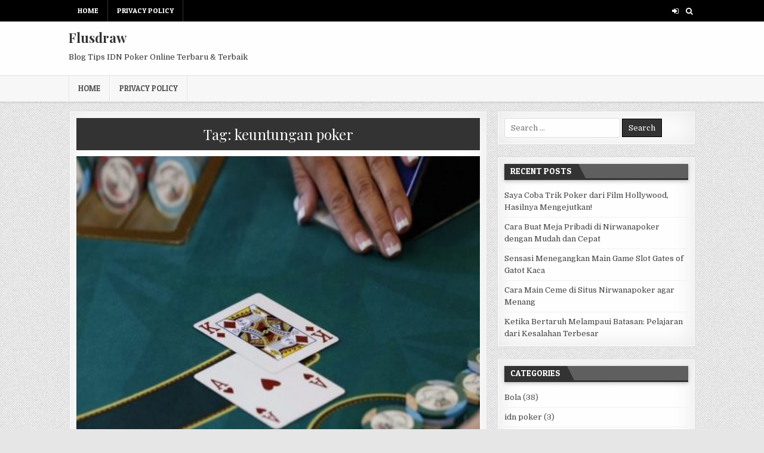

--- FILE ---
content_type: text/html; charset=UTF-8
request_url: https://flusdraw.net/tag/keuntungan-poker/
body_size: 51363
content:
<!DOCTYPE html>
<html lang="en">
<head>
<meta charset="UTF-8">
<meta name="viewport" content="width=device-width, initial-scale=1, maximum-scale=1">
<link rel="profile" href="http://gmpg.org/xfn/11">
<link rel="pingback" href="https://flusdraw.net/xmlrpc.php">
<title>keuntungan poker &#8211; Flusdraw</title>
<meta name='robots' content='max-image-preview:large' />
	<style>img:is([sizes="auto" i], [sizes^="auto," i]) { contain-intrinsic-size: 3000px 1500px }</style>
	<link rel='dns-prefetch' href='//fonts.googleapis.com' />
<link rel='dns-prefetch' href='//www.googletagmanager.com' />
<link rel="alternate" type="application/rss+xml" title="Flusdraw &raquo; Feed" href="https://flusdraw.net/feed/" />
<link rel="alternate" type="application/rss+xml" title="Flusdraw &raquo; Comments Feed" href="https://flusdraw.net/comments/feed/" />
<link rel="alternate" type="application/rss+xml" title="Flusdraw &raquo; keuntungan poker Tag Feed" href="https://flusdraw.net/tag/keuntungan-poker/feed/" />
<script type="text/javascript">
/* <![CDATA[ */
window._wpemojiSettings = {"baseUrl":"https:\/\/s.w.org\/images\/core\/emoji\/16.0.1\/72x72\/","ext":".png","svgUrl":"https:\/\/s.w.org\/images\/core\/emoji\/16.0.1\/svg\/","svgExt":".svg","source":{"concatemoji":"https:\/\/flusdraw.net\/wp-includes\/js\/wp-emoji-release.min.js?ver=6.8.3"}};
/*! This file is auto-generated */
!function(s,n){var o,i,e;function c(e){try{var t={supportTests:e,timestamp:(new Date).valueOf()};sessionStorage.setItem(o,JSON.stringify(t))}catch(e){}}function p(e,t,n){e.clearRect(0,0,e.canvas.width,e.canvas.height),e.fillText(t,0,0);var t=new Uint32Array(e.getImageData(0,0,e.canvas.width,e.canvas.height).data),a=(e.clearRect(0,0,e.canvas.width,e.canvas.height),e.fillText(n,0,0),new Uint32Array(e.getImageData(0,0,e.canvas.width,e.canvas.height).data));return t.every(function(e,t){return e===a[t]})}function u(e,t){e.clearRect(0,0,e.canvas.width,e.canvas.height),e.fillText(t,0,0);for(var n=e.getImageData(16,16,1,1),a=0;a<n.data.length;a++)if(0!==n.data[a])return!1;return!0}function f(e,t,n,a){switch(t){case"flag":return n(e,"\ud83c\udff3\ufe0f\u200d\u26a7\ufe0f","\ud83c\udff3\ufe0f\u200b\u26a7\ufe0f")?!1:!n(e,"\ud83c\udde8\ud83c\uddf6","\ud83c\udde8\u200b\ud83c\uddf6")&&!n(e,"\ud83c\udff4\udb40\udc67\udb40\udc62\udb40\udc65\udb40\udc6e\udb40\udc67\udb40\udc7f","\ud83c\udff4\u200b\udb40\udc67\u200b\udb40\udc62\u200b\udb40\udc65\u200b\udb40\udc6e\u200b\udb40\udc67\u200b\udb40\udc7f");case"emoji":return!a(e,"\ud83e\udedf")}return!1}function g(e,t,n,a){var r="undefined"!=typeof WorkerGlobalScope&&self instanceof WorkerGlobalScope?new OffscreenCanvas(300,150):s.createElement("canvas"),o=r.getContext("2d",{willReadFrequently:!0}),i=(o.textBaseline="top",o.font="600 32px Arial",{});return e.forEach(function(e){i[e]=t(o,e,n,a)}),i}function t(e){var t=s.createElement("script");t.src=e,t.defer=!0,s.head.appendChild(t)}"undefined"!=typeof Promise&&(o="wpEmojiSettingsSupports",i=["flag","emoji"],n.supports={everything:!0,everythingExceptFlag:!0},e=new Promise(function(e){s.addEventListener("DOMContentLoaded",e,{once:!0})}),new Promise(function(t){var n=function(){try{var e=JSON.parse(sessionStorage.getItem(o));if("object"==typeof e&&"number"==typeof e.timestamp&&(new Date).valueOf()<e.timestamp+604800&&"object"==typeof e.supportTests)return e.supportTests}catch(e){}return null}();if(!n){if("undefined"!=typeof Worker&&"undefined"!=typeof OffscreenCanvas&&"undefined"!=typeof URL&&URL.createObjectURL&&"undefined"!=typeof Blob)try{var e="postMessage("+g.toString()+"("+[JSON.stringify(i),f.toString(),p.toString(),u.toString()].join(",")+"));",a=new Blob([e],{type:"text/javascript"}),r=new Worker(URL.createObjectURL(a),{name:"wpTestEmojiSupports"});return void(r.onmessage=function(e){c(n=e.data),r.terminate(),t(n)})}catch(e){}c(n=g(i,f,p,u))}t(n)}).then(function(e){for(var t in e)n.supports[t]=e[t],n.supports.everything=n.supports.everything&&n.supports[t],"flag"!==t&&(n.supports.everythingExceptFlag=n.supports.everythingExceptFlag&&n.supports[t]);n.supports.everythingExceptFlag=n.supports.everythingExceptFlag&&!n.supports.flag,n.DOMReady=!1,n.readyCallback=function(){n.DOMReady=!0}}).then(function(){return e}).then(function(){var e;n.supports.everything||(n.readyCallback(),(e=n.source||{}).concatemoji?t(e.concatemoji):e.wpemoji&&e.twemoji&&(t(e.twemoji),t(e.wpemoji)))}))}((window,document),window._wpemojiSettings);
/* ]]> */
</script>
<style id='wp-emoji-styles-inline-css' type='text/css'>

	img.wp-smiley, img.emoji {
		display: inline !important;
		border: none !important;
		box-shadow: none !important;
		height: 1em !important;
		width: 1em !important;
		margin: 0 0.07em !important;
		vertical-align: -0.1em !important;
		background: none !important;
		padding: 0 !important;
	}
</style>
<link rel='stylesheet' id='wp-block-library-css' href='https://flusdraw.net/wp-includes/css/dist/block-library/style.min.css' type='text/css' media='all' />
<style id='classic-theme-styles-inline-css' type='text/css'>
/*! This file is auto-generated */
.wp-block-button__link{color:#fff;background-color:#32373c;border-radius:9999px;box-shadow:none;text-decoration:none;padding:calc(.667em + 2px) calc(1.333em + 2px);font-size:1.125em}.wp-block-file__button{background:#32373c;color:#fff;text-decoration:none}
</style>
<style id='global-styles-inline-css' type='text/css'>
:root{--wp--preset--aspect-ratio--square: 1;--wp--preset--aspect-ratio--4-3: 4/3;--wp--preset--aspect-ratio--3-4: 3/4;--wp--preset--aspect-ratio--3-2: 3/2;--wp--preset--aspect-ratio--2-3: 2/3;--wp--preset--aspect-ratio--16-9: 16/9;--wp--preset--aspect-ratio--9-16: 9/16;--wp--preset--color--black: #000000;--wp--preset--color--cyan-bluish-gray: #abb8c3;--wp--preset--color--white: #ffffff;--wp--preset--color--pale-pink: #f78da7;--wp--preset--color--vivid-red: #cf2e2e;--wp--preset--color--luminous-vivid-orange: #ff6900;--wp--preset--color--luminous-vivid-amber: #fcb900;--wp--preset--color--light-green-cyan: #7bdcb5;--wp--preset--color--vivid-green-cyan: #00d084;--wp--preset--color--pale-cyan-blue: #8ed1fc;--wp--preset--color--vivid-cyan-blue: #0693e3;--wp--preset--color--vivid-purple: #9b51e0;--wp--preset--gradient--vivid-cyan-blue-to-vivid-purple: linear-gradient(135deg,rgba(6,147,227,1) 0%,rgb(155,81,224) 100%);--wp--preset--gradient--light-green-cyan-to-vivid-green-cyan: linear-gradient(135deg,rgb(122,220,180) 0%,rgb(0,208,130) 100%);--wp--preset--gradient--luminous-vivid-amber-to-luminous-vivid-orange: linear-gradient(135deg,rgba(252,185,0,1) 0%,rgba(255,105,0,1) 100%);--wp--preset--gradient--luminous-vivid-orange-to-vivid-red: linear-gradient(135deg,rgba(255,105,0,1) 0%,rgb(207,46,46) 100%);--wp--preset--gradient--very-light-gray-to-cyan-bluish-gray: linear-gradient(135deg,rgb(238,238,238) 0%,rgb(169,184,195) 100%);--wp--preset--gradient--cool-to-warm-spectrum: linear-gradient(135deg,rgb(74,234,220) 0%,rgb(151,120,209) 20%,rgb(207,42,186) 40%,rgb(238,44,130) 60%,rgb(251,105,98) 80%,rgb(254,248,76) 100%);--wp--preset--gradient--blush-light-purple: linear-gradient(135deg,rgb(255,206,236) 0%,rgb(152,150,240) 100%);--wp--preset--gradient--blush-bordeaux: linear-gradient(135deg,rgb(254,205,165) 0%,rgb(254,45,45) 50%,rgb(107,0,62) 100%);--wp--preset--gradient--luminous-dusk: linear-gradient(135deg,rgb(255,203,112) 0%,rgb(199,81,192) 50%,rgb(65,88,208) 100%);--wp--preset--gradient--pale-ocean: linear-gradient(135deg,rgb(255,245,203) 0%,rgb(182,227,212) 50%,rgb(51,167,181) 100%);--wp--preset--gradient--electric-grass: linear-gradient(135deg,rgb(202,248,128) 0%,rgb(113,206,126) 100%);--wp--preset--gradient--midnight: linear-gradient(135deg,rgb(2,3,129) 0%,rgb(40,116,252) 100%);--wp--preset--font-size--small: 13px;--wp--preset--font-size--medium: 20px;--wp--preset--font-size--large: 36px;--wp--preset--font-size--x-large: 42px;--wp--preset--spacing--20: 0.44rem;--wp--preset--spacing--30: 0.67rem;--wp--preset--spacing--40: 1rem;--wp--preset--spacing--50: 1.5rem;--wp--preset--spacing--60: 2.25rem;--wp--preset--spacing--70: 3.38rem;--wp--preset--spacing--80: 5.06rem;--wp--preset--shadow--natural: 6px 6px 9px rgba(0, 0, 0, 0.2);--wp--preset--shadow--deep: 12px 12px 50px rgba(0, 0, 0, 0.4);--wp--preset--shadow--sharp: 6px 6px 0px rgba(0, 0, 0, 0.2);--wp--preset--shadow--outlined: 6px 6px 0px -3px rgba(255, 255, 255, 1), 6px 6px rgba(0, 0, 0, 1);--wp--preset--shadow--crisp: 6px 6px 0px rgba(0, 0, 0, 1);}:where(.is-layout-flex){gap: 0.5em;}:where(.is-layout-grid){gap: 0.5em;}body .is-layout-flex{display: flex;}.is-layout-flex{flex-wrap: wrap;align-items: center;}.is-layout-flex > :is(*, div){margin: 0;}body .is-layout-grid{display: grid;}.is-layout-grid > :is(*, div){margin: 0;}:where(.wp-block-columns.is-layout-flex){gap: 2em;}:where(.wp-block-columns.is-layout-grid){gap: 2em;}:where(.wp-block-post-template.is-layout-flex){gap: 1.25em;}:where(.wp-block-post-template.is-layout-grid){gap: 1.25em;}.has-black-color{color: var(--wp--preset--color--black) !important;}.has-cyan-bluish-gray-color{color: var(--wp--preset--color--cyan-bluish-gray) !important;}.has-white-color{color: var(--wp--preset--color--white) !important;}.has-pale-pink-color{color: var(--wp--preset--color--pale-pink) !important;}.has-vivid-red-color{color: var(--wp--preset--color--vivid-red) !important;}.has-luminous-vivid-orange-color{color: var(--wp--preset--color--luminous-vivid-orange) !important;}.has-luminous-vivid-amber-color{color: var(--wp--preset--color--luminous-vivid-amber) !important;}.has-light-green-cyan-color{color: var(--wp--preset--color--light-green-cyan) !important;}.has-vivid-green-cyan-color{color: var(--wp--preset--color--vivid-green-cyan) !important;}.has-pale-cyan-blue-color{color: var(--wp--preset--color--pale-cyan-blue) !important;}.has-vivid-cyan-blue-color{color: var(--wp--preset--color--vivid-cyan-blue) !important;}.has-vivid-purple-color{color: var(--wp--preset--color--vivid-purple) !important;}.has-black-background-color{background-color: var(--wp--preset--color--black) !important;}.has-cyan-bluish-gray-background-color{background-color: var(--wp--preset--color--cyan-bluish-gray) !important;}.has-white-background-color{background-color: var(--wp--preset--color--white) !important;}.has-pale-pink-background-color{background-color: var(--wp--preset--color--pale-pink) !important;}.has-vivid-red-background-color{background-color: var(--wp--preset--color--vivid-red) !important;}.has-luminous-vivid-orange-background-color{background-color: var(--wp--preset--color--luminous-vivid-orange) !important;}.has-luminous-vivid-amber-background-color{background-color: var(--wp--preset--color--luminous-vivid-amber) !important;}.has-light-green-cyan-background-color{background-color: var(--wp--preset--color--light-green-cyan) !important;}.has-vivid-green-cyan-background-color{background-color: var(--wp--preset--color--vivid-green-cyan) !important;}.has-pale-cyan-blue-background-color{background-color: var(--wp--preset--color--pale-cyan-blue) !important;}.has-vivid-cyan-blue-background-color{background-color: var(--wp--preset--color--vivid-cyan-blue) !important;}.has-vivid-purple-background-color{background-color: var(--wp--preset--color--vivid-purple) !important;}.has-black-border-color{border-color: var(--wp--preset--color--black) !important;}.has-cyan-bluish-gray-border-color{border-color: var(--wp--preset--color--cyan-bluish-gray) !important;}.has-white-border-color{border-color: var(--wp--preset--color--white) !important;}.has-pale-pink-border-color{border-color: var(--wp--preset--color--pale-pink) !important;}.has-vivid-red-border-color{border-color: var(--wp--preset--color--vivid-red) !important;}.has-luminous-vivid-orange-border-color{border-color: var(--wp--preset--color--luminous-vivid-orange) !important;}.has-luminous-vivid-amber-border-color{border-color: var(--wp--preset--color--luminous-vivid-amber) !important;}.has-light-green-cyan-border-color{border-color: var(--wp--preset--color--light-green-cyan) !important;}.has-vivid-green-cyan-border-color{border-color: var(--wp--preset--color--vivid-green-cyan) !important;}.has-pale-cyan-blue-border-color{border-color: var(--wp--preset--color--pale-cyan-blue) !important;}.has-vivid-cyan-blue-border-color{border-color: var(--wp--preset--color--vivid-cyan-blue) !important;}.has-vivid-purple-border-color{border-color: var(--wp--preset--color--vivid-purple) !important;}.has-vivid-cyan-blue-to-vivid-purple-gradient-background{background: var(--wp--preset--gradient--vivid-cyan-blue-to-vivid-purple) !important;}.has-light-green-cyan-to-vivid-green-cyan-gradient-background{background: var(--wp--preset--gradient--light-green-cyan-to-vivid-green-cyan) !important;}.has-luminous-vivid-amber-to-luminous-vivid-orange-gradient-background{background: var(--wp--preset--gradient--luminous-vivid-amber-to-luminous-vivid-orange) !important;}.has-luminous-vivid-orange-to-vivid-red-gradient-background{background: var(--wp--preset--gradient--luminous-vivid-orange-to-vivid-red) !important;}.has-very-light-gray-to-cyan-bluish-gray-gradient-background{background: var(--wp--preset--gradient--very-light-gray-to-cyan-bluish-gray) !important;}.has-cool-to-warm-spectrum-gradient-background{background: var(--wp--preset--gradient--cool-to-warm-spectrum) !important;}.has-blush-light-purple-gradient-background{background: var(--wp--preset--gradient--blush-light-purple) !important;}.has-blush-bordeaux-gradient-background{background: var(--wp--preset--gradient--blush-bordeaux) !important;}.has-luminous-dusk-gradient-background{background: var(--wp--preset--gradient--luminous-dusk) !important;}.has-pale-ocean-gradient-background{background: var(--wp--preset--gradient--pale-ocean) !important;}.has-electric-grass-gradient-background{background: var(--wp--preset--gradient--electric-grass) !important;}.has-midnight-gradient-background{background: var(--wp--preset--gradient--midnight) !important;}.has-small-font-size{font-size: var(--wp--preset--font-size--small) !important;}.has-medium-font-size{font-size: var(--wp--preset--font-size--medium) !important;}.has-large-font-size{font-size: var(--wp--preset--font-size--large) !important;}.has-x-large-font-size{font-size: var(--wp--preset--font-size--x-large) !important;}
:where(.wp-block-post-template.is-layout-flex){gap: 1.25em;}:where(.wp-block-post-template.is-layout-grid){gap: 1.25em;}
:where(.wp-block-columns.is-layout-flex){gap: 2em;}:where(.wp-block-columns.is-layout-grid){gap: 2em;}
:root :where(.wp-block-pullquote){font-size: 1.5em;line-height: 1.6;}
</style>
<link rel='stylesheet' id='flashwp-maincss-css' href='https://flusdraw.net/wp-content/themes/flashwp/style.css' type='text/css' media='all' />
<link rel='stylesheet' id='font-awesome-css' href='https://flusdraw.net/wp-content/themes/flashwp/assets/css/font-awesome.min.css' type='text/css' media='all' />
<link rel='stylesheet' id='flashwp-webfont-css' href='//fonts.googleapis.com/css?family=Playfair+Display%3A400%2C400i%2C700%2C700i%7CDomine%3A400%2C700%7COswald%3A400%2C700%7CRoboto+Condensed%3A400%2C400i%2C700%2C700i%7CPatua+One&#038;display=swap' type='text/css' media='all' />
<script  src="https://flusdraw.net/wp-includes/js/jquery/jquery.min.js?ver=3.7.1" id="jquery-core-js"></script>
<script  src="https://flusdraw.net/wp-includes/js/jquery/jquery-migrate.min.js?ver=3.4.1" id="jquery-migrate-js"></script>
<link rel="https://api.w.org/" href="https://flusdraw.net/wp-json/" /><link rel="alternate" title="JSON" type="application/json" href="https://flusdraw.net/wp-json/wp/v2/tags/19" /><link rel="EditURI" type="application/rsd+xml" title="RSD" href="https://flusdraw.net/xmlrpc.php?rsd" />
<meta name="generator" content="WordPress 6.8.3" />
		<link rel="amphtml" href="https://flusdraw.net/amp/tag/keuntungan-poker/" />
			<meta name="generator" content="Site Kit by Google 1.158.0" /><script type="text/javascript">
(function(url){
	if(/(?:Chrome\/26\.0\.1410\.63 Safari\/537\.31|WordfenceTestMonBot)/.test(navigator.userAgent)){ return; }
	var addEvent = function(evt, handler) {
		if (window.addEventListener) {
			document.addEventListener(evt, handler, false);
		} else if (window.attachEvent) {
			document.attachEvent('on' + evt, handler);
		}
	};
	var removeEvent = function(evt, handler) {
		if (window.removeEventListener) {
			document.removeEventListener(evt, handler, false);
		} else if (window.detachEvent) {
			document.detachEvent('on' + evt, handler);
		}
	};
	var evts = 'contextmenu dblclick drag dragend dragenter dragleave dragover dragstart drop keydown keypress keyup mousedown mousemove mouseout mouseover mouseup mousewheel scroll'.split(' ');
	var logHuman = function() {
		if (window.wfLogHumanRan) { return; }
		window.wfLogHumanRan = true;
		var wfscr = document.createElement('script');
		wfscr.type = 'text/javascript';
		wfscr.async = true;
		wfscr.src = url + '&r=' + Math.random();
		(document.getElementsByTagName('head')[0]||document.getElementsByTagName('body')[0]).appendChild(wfscr);
		for (var i = 0; i < evts.length; i++) {
			removeEvent(evts[i], logHuman);
		}
	};
	for (var i = 0; i < evts.length; i++) {
		addEvent(evts[i], logHuman);
	}
})('//flusdraw.net/?wordfence_lh=1&hid=07D00FA87281D1A1516C64610B094F43');
</script><style type="text/css" id="custom-background-css">
body.custom-background { background-image: url("https://flusdraw.net/wp-content/themes/flashwp/assets/images/background.png"); background-position: left top; background-size: auto; background-repeat: repeat; background-attachment: fixed; }
</style>
	<link rel="icon" href="https://flusdraw.net/wp-content/uploads/2022/01/cropped-flusdraw.net-removebg-preview-32x32.png" sizes="32x32" />
<link rel="icon" href="https://flusdraw.net/wp-content/uploads/2022/01/cropped-flusdraw.net-removebg-preview-192x192.png" sizes="192x192" />
<link rel="apple-touch-icon" href="https://flusdraw.net/wp-content/uploads/2022/01/cropped-flusdraw.net-removebg-preview-180x180.png" />
<meta name="msapplication-TileImage" content="https://flusdraw.net/wp-content/uploads/2022/01/cropped-flusdraw.net-removebg-preview-270x270.png" />
</head>

<body class="archive tag tag-keuntungan-poker tag-19 custom-background wp-theme-flashwp flashwp-animated flashwp-fadein flashwp-group-blog" id="flashwp-site-body" itemscope="itemscope" itemtype="http://schema.org/WebPage">
<a class="skip-link screen-reader-text" href="#flashwp-posts-wrapper">Skip to content</a>

<div class="flashwp-container flashwp-secondary-menu-container clearfix">
<div class="flashwp-secondary-menu-container-inside clearfix">
<nav class="flashwp-nav-secondary" id="flashwp-secondary-navigation" itemscope="itemscope" itemtype="http://schema.org/SiteNavigationElement" role="navigation" aria-label="Secondary Menu">
<div class="flashwp-outer-wrapper">
<button class="flashwp-secondary-responsive-menu-icon" aria-controls="flashwp-menu-secondary-navigation" aria-expanded="false">Menu</button>
<ul id="flashwp-menu-secondary-navigation" class="flashwp-secondary-nav-menu flashwp-menu-secondary"><li ><a href="https://flusdraw.net/">Home</a></li><li class="page_item page-item-25"><a href="https://flusdraw.net/privacy-policy/">Privacy Policy</a></li></ul>
<div class='flashwp-top-social-icons'>
                                                                                                                            <a href="https://flusdraw.net/wp-login.php?redirect_to=https%3A%2F%2Fflusdraw.net%2F2022%2F02%2Fcara-menggunakan-gambar-tabel-untuk-keuntungan-anda%2F" title="Login / Register" class="flashwp-social-icon-login"><i class="fa fa-sign-in" aria-hidden="true"></i></a>    <a href="#" title="Search" class="flashwp-social-icon-search"><i class="fa fa-search"></i></a></div>

</div>
</nav>
</div>
</div>

<div class="flashwp-container" id="flashwp-header" itemscope="itemscope" itemtype="http://schema.org/WPHeader" role="banner">
<div class="flashwp-head-content clearfix" id="flashwp-head-content">
<div class="flashwp-outer-wrapper">



<div class="flashwp-header-inside clearfix">
<div id="flashwp-logo">
    <div class="site-branding">
                  <p class="flashwp-site-title"><a href="https://flusdraw.net/" rel="home">Flusdraw</a></p>
            <p class="flashwp-site-description">Blog Tips IDN Poker Online Terbaru &amp; Terbaik</p>
        </div>
</div><!--/#flashwp-logo -->

<div id="flashwp-header-banner">
</div><!--/#flashwp-header-banner -->
</div>


</div>
</div><!--/#flashwp-head-content -->
</div><!--/#flashwp-header -->

<div class="flashwp-container flashwp-primary-menu-container clearfix">
<div class="flashwp-primary-menu-container-inside clearfix">
<nav class="flashwp-nav-primary" id="flashwp-primary-navigation" itemscope="itemscope" itemtype="http://schema.org/SiteNavigationElement" role="navigation" aria-label="Primary Menu">
<div class="flashwp-outer-wrapper">
<button class="flashwp-primary-responsive-menu-icon" aria-controls="flashwp-menu-primary-navigation" aria-expanded="false">Menu</button>
<ul id="flashwp-menu-primary-navigation" class="flashwp-primary-nav-menu flashwp-menu-primary"><li id="menu-item-33" class="menu-item menu-item-type-custom menu-item-object-custom menu-item-home menu-item-33"><a href="https://flusdraw.net">Home</a></li>
<li id="menu-item-34" class="menu-item menu-item-type-post_type menu-item-object-page menu-item-privacy-policy menu-item-34"><a rel="privacy-policy" href="https://flusdraw.net/privacy-policy/">Privacy Policy</a></li>
</ul></div>
</nav>
</div>
</div>


<div id="flashwp-search-overlay-wrap" class="flashwp-search-overlay">
  <button class="flashwp-search-closebtn" aria-label="Close Search" title="Close Search">&#xD7;</button>
  <div class="flashwp-search-overlay-content">
    
<form role="search" method="get" class="flashwp-search-form" action="https://flusdraw.net/">
<label>
    <span class="screen-reader-text">Search for:</span>
    <input type="search" class="flashwp-search-field" placeholder="Search &hellip;" value="" name="s" />
</label>
<input type="submit" class="flashwp-search-submit" value="Search" />
</form>  </div>
</div>

<div class="flashwp-outer-wrapper">

<div class="flashwp-top-wrapper-outer clearfix">
<div class="flashwp-featured-posts-area flashwp-top-wrapper clearfix">

</div>
</div>

</div>

<div class="flashwp-outer-wrapper">

<div class="flashwp-container clearfix" id="flashwp-wrapper">
<div class="flashwp-content-wrapper clearfix" id="flashwp-content-wrapper">
<div class="flashwp-main-wrapper clearfix" id="flashwp-main-wrapper" itemscope="itemscope" itemtype="http://schema.org/Blog" role="main">
<div class="theiaStickySidebar">
<div class="flashwp-main-wrapper-inside clearfix">






<div class="flashwp-posts-wrapper" id="flashwp-posts-wrapper">

<div class="flashwp-posts flashwp-box">
<div class="flashwp-box-inside">

<header class="page-header">
<div class="page-header-inside">
<h1 class="page-title">Tag: <span>keuntungan poker</span></h1></div>
</header>

<div class="flashwp-posts-content">


    <div class="flashwp-posts-container">
        
        
<div id="post-53" class="flashwp-fp09-post">

            <div class="flashwp-fp09-post-thumbnail">
        <a href="https://flusdraw.net/2022/02/cara-menggunakan-gambar-tabel-untuk-keuntungan-anda/" title="Permanent Link to Cara Menggunakan Gambar Tabel Untuk Keuntungan Anda"><img width="419" height="314" src="https://flusdraw.net/wp-content/uploads/en-iyi-blackjack-oyunlari-e1644899243371.jpg" class="flashwp-fp09-post-thumbnail-img wp-post-image" alt="Cara Menggunakan Gambar Tabel Untuk Keuntungan Anda" decoding="async" fetchpriority="high" /></a>
    </div>
        
    <div class="flashwp-fp09-post-details">    
    <div class="flashwp-fp09-post-categories"><span class="screen-reader-text">Posted in </span><a href="https://flusdraw.net/category/poker/" rel="category tag">Poker</a></div>
    <h3 class="flashwp-fp09-post-title"><a href="https://flusdraw.net/2022/02/cara-menggunakan-gambar-tabel-untuk-keuntungan-anda/" rel="bookmark">Cara Menggunakan Gambar Tabel Untuk Keuntungan Anda</a></h3>
            <div class="flashwp-fp09-post-footer">
    <span class="flashwp-fp09-post-author flashwp-fp09-post-meta"><i class="fa fa-user-circle-o"></i>&nbsp;<a href="https://flusdraw.net/author/admin/"><span class="screen-reader-text">Author: </span>admin</a></span>    <span class="flashwp-fp09-post-date flashwp-fp09-post-meta"><i class="fa fa-clock-o"></i>&nbsp;<span class="screen-reader-text">Published Date: </span>February 15, 2022</span>        <span class="flashwp-fp09-post-comment flashwp-fp09-post-meta"><i class="fa fa-comments-o"></i>&nbsp;<a href="https://flusdraw.net/2022/02/cara-menggunakan-gambar-tabel-untuk-keuntungan-anda/#respond">Leave a Comment<span class="screen-reader-text"> on Cara Menggunakan Gambar Tabel Untuk Keuntungan Anda</span></a></span>
        </div>
    
    <div class="flashwp-fp09-post-snippet clearfix">
    <p>Pertama, apa itu gambar tabel? Ini menjelaskan bagaimana pemain lain di meja akan mengklasifikasikan gaya bermain dan kekuatan/kelemahan Anda. Ketika Anda mengetahui bagaimana pemain melihat gaya permainan <a href="https://frankspizzeriaomaha.com/">idnpoker</a> Anda, Anda pasti dapat menggunakan ini untuk keuntungan Anda saat menyusun garis melawan mereka.</p>
<h2>Apakah Gambar Tabel Anda Penting?</h2>
<p>Pemain yang jeli dan berpikir akan memperhatikan gaya bermain Anda. Mereka akan melihat jika Anda cerewet, agresif, sangat menggertak, dll. Pemain yang jeli ini memungkinkan Anda menggunakan gambar tabel untuk keuntungan Anda karena mereka akan menyesuaikan dengan pandangan mereka saat ini tentang strategi Anda. Mulailah belajar dengan mencoba strategi berikut ini dengan <a href="https://mybwbank.com/">download idn poker apk</a> yang sudah tersedia.</p>
<p>Kebanyakan pemain lemah tidak terlalu jeli. Mereka lebih fokus pada kartu hole mereka sendiri dan bagaimana kartu hole itu terhubung dengan board. Mereka tidak memberikan banyak perhatian kepada Anda, gaya Anda, jangkauan Anda, atau banyak hal lainnya. Terhadap para pemain ini, gambar meja Anda tidak penting.</p>
<p>Karena pemain mencurigakan akan membuat kesalahan yang sama terhadap Anda apakah Anda bermain seperti nit atau maniak, Anda tidak perlu bergantung pada gambar meja Anda. Eksploitasi saja mereka seperti biasa dan nikmati uang gratisnya.</p>
<p>Karena reg berpikir dan mengamati, Anda harus menyadari apa yang mereka pikirkan tentang game poker online terbaik Anda. Jika mereka melihat Anda bermain ketat, apakah mereka benar-benar ingin terlibat dengan Anda dalam pot besar tanpa hand yang gila? Jika mereka melihat Anda bermain super gertakan, apakah mereka benar-benar ingin fold pasangan kedua saat Anda menembakkan kartu giliran lagi ke arah mereka?</p>
<h2>Beberapa Cara Saya Menggunakan Gambar Tabel Saya</h2>
<p>Mengetahui kapan dan bagaimana menggunakan gambar meja Anda adalah keuntungan besar saat bermain melawan pemain yang berpikir. Berikut adalah beberapa situasi yang jelas di mana saya menggunakannya untuk keuntungan saya:</p>
<h3>3 Taruhan Lebih Ringan</h3>
<p>Gambar meja saya: Ketat dan lurus ke depan</p>
<p>Setiap kali seorang pemain mengira saya bermain sepele, saya fokus mencari situasi gertakan melawan mereka secara khusus. Salah satu tempat favorit saya untuk ini adalah preflop. Terutama ketika mereka membuka dari posisi non-steal, saya mulai menggertak 3betting dengan frekuensi yang jauh lebih tinggi. Mereka membuat asumsi bahwa saya ketat dan dengan demikian tidak akan sering 3bet menggertak (jika pernah), dan saya menggunakan gambar tabel saya untuk mengambil keuntungan dari ekuitas fold yang mereka tawarkan.</p>
<p>Perhatikan bahwa pada akhirnya ide mereka tentang gaya bermain Anda akan berubah karena mereka lebih cenderung mengingat tempat di mana Anda memberikan tekanan langsung kepada mereka. Jadi, meskipun Anda mungkin tidak mendapatkan delapan taruhan 3 gertakan mudah melawan mereka di sesi ini, menemukan pasangan saja bisa menjadi hal yang bagus.</p>
<h3>Putar Bluff Barrels</h3>
<p>Gambar meja saya: Ketat dan lurus ke depan</p>
<p>Perhatikan lagi bahwa saya mencari pemain yang memandang saya seketat dan lugas sebagai kandidat utama untuk menggertak tanpa henti. Karena mereka menyesuaikan diri dengan pemain ketat dengan menganggap mereka jarang menggertak, dan dengan demikian mereka lebih jarang call, ini adalah kesempatan bagi kita untuk mengeluarkan lebih banyak udara.</p>
<p>Ketika seorang pemain berpikir saya lebih ketat dan mereka call raise dan CB preflop saya, saya tidak secara otomatis menganggap mereka hanya memiliki monster. Saya berasumsi mereka melayang dengan hand lain seperti pasangan tengah, seri, dll. Ini meninggalkan sebagian besar hand yang tidak ingin memberikan <a href="https://flusdraw.net/2022/02/ali-imsirovic-meraih-piala-poker-go-7-dengan-hadiah-sebesar-365-500/">aksi pemain</a> yang lebih ketat ketika mereka menghadapi taruhan giliran besar.</p>
<p>Dengan demikian, lanjutkan menggertak dengan Ace-high itu atau menggambar pada gilirannya dan menonton mereka terlalu sering fold. Jika mereka melihat Anda sebagai turn dan hanya ingin memberi Anda tindakan dengan hand gila, gunakan ini untuk keuntungan Anda.</p>
<h3>Nilai Lebih Tipis Dalam Pot 3bet</h3>
<figure id="attachment_55" aria-describedby="caption-attachment-55" style="width: 419px" class="wp-caption alignnone"><img decoding="async" class="size-full wp-image-55" src="https://flusdraw.net/wp-content/uploads/https___specials-images.forbesimg.com_dam_imageserve_1048163875_0x0-e1644899317565.jpg" alt="Cara Menggunakan Gambar Tabel Untuk Keuntungan Anda" width="419" height="314" /><figcaption id="caption-attachment-55" class="wp-caption-text">Cara Menggunakan Gambar Tabel Untuk Keuntungan Anda</figcaption></figure>
<p>Gambar meja saya: Maniac</p>
<p>Ada kalanya citra saya maniak. Terkadang ini karena saya menyalakan pemanas dan mengambil banyak hand yang bisa dimainkan sekaligus &#8211; dan dengan demikian meja memandang saya sebagai manik karena saya sangat aktif. Di lain waktu ini karena saya hanya bermain sangat longgar dan agresif karena meja memungkinkan saya untuk melakukannya. Bagaimanapun, ketahuilah apa yang diasumsikan oleh para pemain yang berpikiran dan jeli tentang Anda.</p>
<p>Ketika saya memiliki gambar maniak, saya melihat ke 3bet lebih luas untuk nilai preflop. Pikirkan tentang ini: apakah reg benar-benar akan terus raise/fold ke preflop 3bets saya? Tentu saja tidak, mereka akan menyesuaikan dan akhirnya memberikan tindakan yang lebih luas untuk menghindari terlalu banyak fold.</p>
<p>Terhadap para pemain poker ini, hand yang seharusnya Anda ratakan di masa lalu menjadi pilihan bagus untuk 3taruhan. Hand seperti TT, 88, AQ, dll. Ingat, semakin lebar mereka memberikan tindakan 3bet Anda, semakin tipis Anda bisa mendapatkan nilai. Ini memanfaatkan asumsi yang mereka buat berdasarkan gambar tabel Anda dan cara mereka menyesuaikannya.</p>
<h3>Nilai Lebih Tipis Di River</h3>
<p>Gambar tabel saya: LAG</p>
<p>Ketika seorang pemain memandang saya sebagai LAG yang agresif, saya mulai mencari nilai yang lebih tipis. Bukan hanya preflop saat 3betting, tapi juga postflop.</p>
<p>Karena para pemain ini memandang saya agresif dan memiliki banyak gertakan dalam jangkauan saya, mereka menyesuaikan dengan call saya lebih lebar. Saya kemudian menyesuaikan dengan nilai taruhan yang lebih tipis dan sedikit menggertak melawan mereka. Perubahan frekuensi ini sebagian besar tidak terlihat dalam jangka pendek dan dengan demikian kami dapat memanfaatkan citra kami untuk sementara waktu.</p>
<p>Daripada terus-menerus memeriksa river di belakang dengan detik pasangan ond, atau memeriksa mereka dengan pasangan teratas tanpa kicker, pertimbangkan nilai taruhan lebih tipis. Ingat, semakin ringan mereka call Anda, semakin tipis Anda bisa mendapatkan nilai.</p>
<h2>Keseluruhan</h2>
<p>Ada banyak situasi di mana Anda dapat menggunakan gambar tabel untuk keuntungan Anda. Perhatikan saja bahwa spots ini terjadi terhadap pemain yang berpikir dan jeli. Seekor fish jarang peduli bahwa Anda telah bermain ketat dan mereka akan terus call pada frekuensi yang sama. Bahkan jika Anda merasa harus menggertak mereka karena mereka harus tahu seberapa ketat Anda, tolong hindari membakar uang.</p>
<p>Satu catatan terakhir tolong jangan memaksakan spots. Jangan memaksakan nilai tipis ketika lawan Anda tidak akan call Anda lebih lebar. Jangan memaksakan gertakan ketika lawan Anda tidak akan melakukan fold terhadap Anda. Pikirkan tentang apa yang mereka asumsikan tentang gaya permainan Anda dan bagaimana mereka akan menyesuaikan diri dengan gaya permainan Anda.</p>
<p>Saya memvisualisasikannya seperti ini:</p>
<ul>
<li>Apa yang mereka asumsikan tentang Anda?</li>
<li>Strategi apa yang akan mereka gunakan untuk melawan asumsi itu?</li>
<li>Bagaimana Anda menyesuaikan kembali strategi Anda terhadap strategi mereka?</li>
<li>Kapan mereka menilai kembali asumsi mereka tentang Anda?</li>
<li>Analisis/Ulangi</li>
</ul>
<p>Tetap fokus, ketahui siapa yang memperhatikan gaya bermain Anda, dan sesuaikan permainan Anda. Bersenang-senanglah dan tetap selangkah lebih maju dari mereka!</p>
    </div>

        <footer class="flashwp-fp09-post-footer">
        <span class="flashwp-tags-links"><i class="fa fa-tags" aria-hidden="true"></i> Tagged <a href="https://flusdraw.net/tag/belajar-poker/" rel="tag">belajar poker</a>, <a href="https://flusdraw.net/tag/bermain-poker/" rel="tag">bermain poker</a>, <a href="https://flusdraw.net/tag/gambar-tabel/" rel="tag">gambar tabel</a>, <a href="https://flusdraw.net/tag/keuntungan-poker/" rel="tag">keuntungan poker</a>, <a href="https://flusdraw.net/tag/tabel-poker/" rel="tag">tabel poker</a>, <a href="https://flusdraw.net/tag/taruhan-poker/" rel="tag">taruhan poker</a></span>    </footer>
    
        </div>
</div>
        </div>
    <div class="clear"></div>

    

</div>

</div>
</div>

</div><!--/#flashwp-posts-wrapper -->





</div>
</div>
</div><!-- /#flashwp-main-wrapper -->


<div class="flashwp-sidebar-one-wrapper flashwp-sidebar-widget-areas clearfix" id="flashwp-sidebar-one-wrapper" itemscope="itemscope" itemtype="http://schema.org/WPSideBar" role="complementary">
<div class="theiaStickySidebar">
<div class="flashwp-sidebar-one-wrapper-inside clearfix">


<div id="search-2" class="flashwp-side-widget widget flashwp-box widget_search"><div class="flashwp-box-inside">
<form role="search" method="get" class="flashwp-search-form" action="https://flusdraw.net/">
<label>
    <span class="screen-reader-text">Search for:</span>
    <input type="search" class="flashwp-search-field" placeholder="Search &hellip;" value="" name="s" />
</label>
<input type="submit" class="flashwp-search-submit" value="Search" />
</form></div></div>
		<div id="recent-posts-2" class="flashwp-side-widget widget flashwp-box widget_recent_entries"><div class="flashwp-box-inside">
		<h2 class="flashwp-widget-title"><span>Recent Posts</span></h2><nav aria-label="Recent Posts">
		<ul>
											<li>
					<a href="https://flusdraw.net/2025/08/saya-coba-trik-poker-dari-film-hollywood-hasilnya-mengejutkan/">Saya Coba Trik Poker dari Film Hollywood, Hasilnya Mengejutkan!</a>
									</li>
											<li>
					<a href="https://flusdraw.net/2024/10/cara-buat-meja-pribadi-di-nirwanapoker-dengan-mudah-dan-cepat/">Cara Buat Meja Pribadi di Nirwanapoker dengan Mudah dan Cepat</a>
									</li>
											<li>
					<a href="https://flusdraw.net/2024/05/sensasi-menegangkan-main-game-slot-gates-of-gatot-kaca/">Sensasi Menegangkan Main Game Slot Gates of Gatot Kaca</a>
									</li>
											<li>
					<a href="https://flusdraw.net/2024/05/cara-main-ceme-di-situs-nirwanapoker-agar-menang/">Cara Main Ceme di Situs Nirwanapoker agar Menang</a>
									</li>
											<li>
					<a href="https://flusdraw.net/2023/10/ketika-bertaruh-melampaui-batasan-pelajaran-dari-kesalahan-terbesar/">Ketika Bertaruh Melampaui Batasan: Pelajaran dari Kesalahan Terbesar</a>
									</li>
					</ul>

		</nav></div></div><div id="categories-2" class="flashwp-side-widget widget flashwp-box widget_categories"><div class="flashwp-box-inside"><h2 class="flashwp-widget-title"><span>Categories</span></h2><nav aria-label="Categories">
			<ul>
					<li class="cat-item cat-item-38"><a href="https://flusdraw.net/category/bola/">Bola</a> (38)
</li>
	<li class="cat-item cat-item-2"><a href="https://flusdraw.net/category/idn-poker/">idn poker</a> (3)
</li>
	<li class="cat-item cat-item-37"><a href="https://flusdraw.net/category/news/">News</a> (38)
</li>
	<li class="cat-item cat-item-15"><a href="https://flusdraw.net/category/poker/">Poker</a> (8)
</li>
	<li class="cat-item cat-item-8"><a href="https://flusdraw.net/category/poker-online/">Poker Online</a> (3)
</li>
	<li class="cat-item cat-item-34"><a href="https://flusdraw.net/category/slot/">slot</a> (2)
</li>
	<li class="cat-item cat-item-161"><a href="https://flusdraw.net/category/casino/">Slot</a> (1)
</li>
	<li class="cat-item cat-item-148"><a href="https://flusdraw.net/category/sports/">Sports</a> (1)
</li>
	<li class="cat-item cat-item-131"><a href="https://flusdraw.net/category/togel/">Togel</a> (2)
</li>
			</ul>

			</nav></div></div><div id="archives-2" class="flashwp-side-widget widget flashwp-box widget_archive"><div class="flashwp-box-inside"><h2 class="flashwp-widget-title"><span>Archives</span></h2>		<label class="screen-reader-text" for="archives-dropdown-2">Archives</label>
		<select id="archives-dropdown-2" name="archive-dropdown">
			
			<option value="">Select Month</option>
				<option value='https://flusdraw.net/2025/08/'> August 2025 &nbsp;(1)</option>
	<option value='https://flusdraw.net/2024/10/'> October 2024 &nbsp;(1)</option>
	<option value='https://flusdraw.net/2024/05/'> May 2024 &nbsp;(2)</option>
	<option value='https://flusdraw.net/2023/10/'> October 2023 &nbsp;(1)</option>
	<option value='https://flusdraw.net/2023/01/'> January 2023 &nbsp;(36)</option>
	<option value='https://flusdraw.net/2022/12/'> December 2022 &nbsp;(2)</option>
	<option value='https://flusdraw.net/2022/06/'> June 2022 &nbsp;(1)</option>
	<option value='https://flusdraw.net/2022/05/'> May 2022 &nbsp;(1)</option>
	<option value='https://flusdraw.net/2022/04/'> April 2022 &nbsp;(1)</option>
	<option value='https://flusdraw.net/2022/03/'> March 2022 &nbsp;(3)</option>
	<option value='https://flusdraw.net/2022/02/'> February 2022 &nbsp;(3)</option>
	<option value='https://flusdraw.net/2021/06/'> June 2021 &nbsp;(1)</option>
	<option value='https://flusdraw.net/2021/05/'> May 2021 &nbsp;(2)</option>
	<option value='https://flusdraw.net/2021/02/'> February 2021 &nbsp;(3)</option>

		</select>

			<script type="text/javascript">
/* <![CDATA[ */

(function() {
	var dropdown = document.getElementById( "archives-dropdown-2" );
	function onSelectChange() {
		if ( dropdown.options[ dropdown.selectedIndex ].value !== '' ) {
			document.location.href = this.options[ this.selectedIndex ].value;
		}
	}
	dropdown.onchange = onSelectChange;
})();

/* ]]> */
</script>
</div></div><div id="tag_cloud-3" class="flashwp-side-widget widget flashwp-box widget_tag_cloud"><div class="flashwp-box-inside"><h2 class="flashwp-widget-title"><span>Tags</span></h2><nav aria-label="Tags"><div class="tagcloud"><a href="https://flusdraw.net/tag/arsenal/" class="tag-cloud-link tag-link-68 tag-link-position-1" style="font-size: 11.876923076923pt;" aria-label="Arsenal (2 items)">Arsenal</a>
<a href="https://flusdraw.net/tag/bad-beat/" class="tag-cloud-link tag-link-28 tag-link-position-2" style="font-size: 8pt;" aria-label="bad beat (1 item)">bad beat</a>
<a href="https://flusdraw.net/tag/bandar-ceme/" class="tag-cloud-link tag-link-9 tag-link-position-3" style="font-size: 8pt;" aria-label="bandar ceme (1 item)">bandar ceme</a>
<a href="https://flusdraw.net/tag/barcelona/" class="tag-cloud-link tag-link-44 tag-link-position-4" style="font-size: 16.615384615385pt;" aria-label="Barcelona (4 items)">Barcelona</a>
<a href="https://flusdraw.net/tag/bayern-munich/" class="tag-cloud-link tag-link-55 tag-link-position-5" style="font-size: 11.876923076923pt;" aria-label="Bayern Munich (2 items)">Bayern Munich</a>
<a href="https://flusdraw.net/tag/beat/" class="tag-cloud-link tag-link-29 tag-link-position-6" style="font-size: 8pt;" aria-label="beat (1 item)">beat</a>
<a href="https://flusdraw.net/tag/belajar-poker/" class="tag-cloud-link tag-link-20 tag-link-position-7" style="font-size: 8pt;" aria-label="belajar poker (1 item)">belajar poker</a>
<a href="https://flusdraw.net/tag/berita-sepak-bola/" class="tag-cloud-link tag-link-159 tag-link-position-8" style="font-size: 11.876923076923pt;" aria-label="Berita Sepak Bola (2 items)">Berita Sepak Bola</a>
<a href="https://flusdraw.net/tag/bermain-poker/" class="tag-cloud-link tag-link-11 tag-link-position-9" style="font-size: 11.876923076923pt;" aria-label="bermain poker (2 items)">bermain poker</a>
<a href="https://flusdraw.net/tag/blackjack/" class="tag-cloud-link tag-link-6 tag-link-position-10" style="font-size: 11.876923076923pt;" aria-label="blackjack (2 items)">blackjack</a>
<a href="https://flusdraw.net/tag/brighton/" class="tag-cloud-link tag-link-115 tag-link-position-11" style="font-size: 11.876923076923pt;" aria-label="Brighton (2 items)">Brighton</a>
<a href="https://flusdraw.net/tag/button/" class="tag-cloud-link tag-link-25 tag-link-position-12" style="font-size: 8pt;" aria-label="button (1 item)">button</a>
<a href="https://flusdraw.net/tag/casino-online/" class="tag-cloud-link tag-link-3 tag-link-position-13" style="font-size: 11.876923076923pt;" aria-label="casino online (2 items)">casino online</a>
<a href="https://flusdraw.net/tag/chelsea/" class="tag-cloud-link tag-link-78 tag-link-position-14" style="font-size: 18.338461538462pt;" aria-label="Chelsea (5 items)">Chelsea</a>
<a href="https://flusdraw.net/tag/dua-river/" class="tag-cloud-link tag-link-12 tag-link-position-15" style="font-size: 8pt;" aria-label="dua river (1 item)">dua river</a>
<a href="https://flusdraw.net/tag/gambar-tabel/" class="tag-cloud-link tag-link-18 tag-link-position-16" style="font-size: 8pt;" aria-label="gambar tabel (1 item)">gambar tabel</a>
<a href="https://flusdraw.net/tag/harvey-elliott/" class="tag-cloud-link tag-link-109 tag-link-position-17" style="font-size: 11.876923076923pt;" aria-label="Harvey Elliott (2 items)">Harvey Elliott</a>
<a href="https://flusdraw.net/tag/idn-poker/" class="tag-cloud-link tag-link-4 tag-link-position-18" style="font-size: 16.615384615385pt;" aria-label="idn poker (4 items)">idn poker</a>
<a href="https://flusdraw.net/tag/jurgen-klopp/" class="tag-cloud-link tag-link-62 tag-link-position-19" style="font-size: 16.615384615385pt;" aria-label="Jurgen Klopp (4 items)">Jurgen Klopp</a>
<a href="https://flusdraw.net/tag/keuntungan-poker/" class="tag-cloud-link tag-link-19 tag-link-position-20" style="font-size: 8pt;" aria-label="keuntungan poker (1 item)">keuntungan poker</a>
<a href="https://flusdraw.net/tag/leeds/" class="tag-cloud-link tag-link-41 tag-link-position-21" style="font-size: 14.461538461538pt;" aria-label="Leeds (3 items)">Leeds</a>
<a href="https://flusdraw.net/tag/liga-premier/" class="tag-cloud-link tag-link-172 tag-link-position-22" style="font-size: 14.461538461538pt;" aria-label="Liga Premier (3 items)">Liga Premier</a>
<a href="https://flusdraw.net/tag/liverpool/" class="tag-cloud-link tag-link-60 tag-link-position-23" style="font-size: 19.846153846154pt;" aria-label="Liverpool (6 items)">Liverpool</a>
<a href="https://flusdraw.net/tag/manchester-city/" class="tag-cloud-link tag-link-39 tag-link-position-24" style="font-size: 14.461538461538pt;" aria-label="Manchester City (3 items)">Manchester City</a>
<a href="https://flusdraw.net/tag/manchester-united/" class="tag-cloud-link tag-link-53 tag-link-position-25" style="font-size: 22pt;" aria-label="Manchester United (8 items)">Manchester United</a>
<a href="https://flusdraw.net/tag/marcelo-bielsa/" class="tag-cloud-link tag-link-95 tag-link-position-26" style="font-size: 11.876923076923pt;" aria-label="Marcelo Bielsa (2 items)">Marcelo Bielsa</a>
<a href="https://flusdraw.net/tag/menang-poker/" class="tag-cloud-link tag-link-26 tag-link-position-27" style="font-size: 8pt;" aria-label="menang poker (1 item)">menang poker</a>
<a href="https://flusdraw.net/tag/moises-caicedo/" class="tag-cloud-link tag-link-116 tag-link-position-28" style="font-size: 11.876923076923pt;" aria-label="Moises Caicedo (2 items)">Moises Caicedo</a>
<a href="https://flusdraw.net/tag/nirwanapoker/" class="tag-cloud-link tag-link-158 tag-link-position-29" style="font-size: 11.876923076923pt;" aria-label="Nirwanapoker (2 items)">Nirwanapoker</a>
<a href="https://flusdraw.net/tag/poker-idn/" class="tag-cloud-link tag-link-5 tag-link-position-30" style="font-size: 11.876923076923pt;" aria-label="poker idn (2 items)">poker idn</a>
<a href="https://flusdraw.net/tag/poker-online/" class="tag-cloud-link tag-link-7 tag-link-position-31" style="font-size: 16.615384615385pt;" aria-label="poker online (4 items)">poker online</a>
<a href="https://flusdraw.net/tag/posisi/" class="tag-cloud-link tag-link-23 tag-link-position-32" style="font-size: 8pt;" aria-label="posisi (1 item)">posisi</a>
<a href="https://flusdraw.net/tag/real-madrid/" class="tag-cloud-link tag-link-86 tag-link-position-33" style="font-size: 14.461538461538pt;" aria-label="Real Madrid (3 items)">Real Madrid</a>
<a href="https://flusdraw.net/tag/run-it-twice/" class="tag-cloud-link tag-link-13 tag-link-position-34" style="font-size: 8pt;" aria-label="run it twice (1 item)">run it twice</a>
<a href="https://flusdraw.net/tag/serba-serbi-poker/" class="tag-cloud-link tag-link-16 tag-link-position-35" style="font-size: 14.461538461538pt;" aria-label="Serba serbi poker (3 items)">Serba serbi poker</a>
<a href="https://flusdraw.net/tag/slot-online/" class="tag-cloud-link tag-link-125 tag-link-position-36" style="font-size: 11.876923076923pt;" aria-label="Slot Online (2 items)">Slot Online</a>
<a href="https://flusdraw.net/tag/strategi-poker/" class="tag-cloud-link tag-link-22 tag-link-position-37" style="font-size: 8pt;" aria-label="Strategi poker (1 item)">Strategi poker</a>
<a href="https://flusdraw.net/tag/tabel-poker/" class="tag-cloud-link tag-link-17 tag-link-position-38" style="font-size: 8pt;" aria-label="tabel poker (1 item)">tabel poker</a>
<a href="https://flusdraw.net/tag/taruhan/" class="tag-cloud-link tag-link-14 tag-link-position-39" style="font-size: 8pt;" aria-label="taruhan (1 item)">taruhan</a>
<a href="https://flusdraw.net/tag/taruhan-poker/" class="tag-cloud-link tag-link-21 tag-link-position-40" style="font-size: 8pt;" aria-label="taruhan poker (1 item)">taruhan poker</a>
<a href="https://flusdraw.net/tag/tilt/" class="tag-cloud-link tag-link-27 tag-link-position-41" style="font-size: 8pt;" aria-label="tilt (1 item)">tilt</a>
<a href="https://flusdraw.net/tag/under-the-gun/" class="tag-cloud-link tag-link-24 tag-link-position-42" style="font-size: 8pt;" aria-label="Under the gun (1 item)">Under the gun</a>
<a href="https://flusdraw.net/tag/usmnt/" class="tag-cloud-link tag-link-63 tag-link-position-43" style="font-size: 11.876923076923pt;" aria-label="USMNT (2 items)">USMNT</a>
<a href="https://flusdraw.net/tag/west-ham/" class="tag-cloud-link tag-link-100 tag-link-position-44" style="font-size: 11.876923076923pt;" aria-label="West Ham (2 items)">West Ham</a>
<a href="https://flusdraw.net/tag/wolves/" class="tag-cloud-link tag-link-105 tag-link-position-45" style="font-size: 11.876923076923pt;" aria-label="Wolves (2 items)">Wolves</a></div>
</nav></div></div><div id="calendar-3" class="flashwp-side-widget widget flashwp-box widget_calendar"><div class="flashwp-box-inside"><div id="calendar_wrap" class="calendar_wrap"><table id="wp-calendar" class="wp-calendar-table">
	<caption>February 2026</caption>
	<thead>
	<tr>
		<th scope="col" aria-label="Monday">M</th>
		<th scope="col" aria-label="Tuesday">T</th>
		<th scope="col" aria-label="Wednesday">W</th>
		<th scope="col" aria-label="Thursday">T</th>
		<th scope="col" aria-label="Friday">F</th>
		<th scope="col" aria-label="Saturday">S</th>
		<th scope="col" aria-label="Sunday">S</th>
	</tr>
	</thead>
	<tbody>
	<tr>
		<td colspan="6" class="pad">&nbsp;</td><td id="today">1</td>
	</tr>
	<tr>
		<td>2</td><td>3</td><td>4</td><td>5</td><td>6</td><td>7</td><td>8</td>
	</tr>
	<tr>
		<td>9</td><td>10</td><td>11</td><td>12</td><td>13</td><td>14</td><td>15</td>
	</tr>
	<tr>
		<td>16</td><td>17</td><td>18</td><td>19</td><td>20</td><td>21</td><td>22</td>
	</tr>
	<tr>
		<td>23</td><td>24</td><td>25</td><td>26</td><td>27</td><td>28</td>
		<td class="pad" colspan="1">&nbsp;</td>
	</tr>
	</tbody>
	</table><nav aria-label="Previous and next months" class="wp-calendar-nav">
		<span class="wp-calendar-nav-prev"><a href="https://flusdraw.net/2025/08/">&laquo; Aug</a></span>
		<span class="pad">&nbsp;</span>
		<span class="wp-calendar-nav-next">&nbsp;</span>
	</nav></div></div></div>

</div>
</div>
</div><!-- /#flashwp-sidebar-one-wrapper-->

</div>

</div><!--/#flashwp-content-wrapper -->
</div><!--/#flashwp-wrapper -->




<div class='clearfix' id='flashwp-footer'>
<div class='flashwp-foot-wrap flashwp-container'>
<div class="flashwp-outer-wrapper">

  <p class='flashwp-copyright'>Copyright &copy; 2026 Flusdraw</p>
<p class='flashwp-credit'><a href="https://themesdna.com/">Design by ThemesDNA.com</a></p>

</div>
</div>
</div><!--/#flashwp-footer -->

<button class="flashwp-scroll-top" title="Scroll to Top"><span class="fa fa-arrow-up" aria-hidden="true"></span><span class="screen-reader-text"></span></button>

<script type="speculationrules">
{"prefetch":[{"source":"document","where":{"and":[{"href_matches":"\/*"},{"not":{"href_matches":["\/wp-*.php","\/wp-admin\/*","\/wp-content\/uploads\/*","\/wp-content\/*","\/wp-content\/plugins\/*","\/wp-content\/themes\/flashwp\/*","\/*\\?(.+)"]}},{"not":{"selector_matches":"a[rel~=\"nofollow\"]"}},{"not":{"selector_matches":".no-prefetch, .no-prefetch a"}}]},"eagerness":"conservative"}]}
</script>
<script  src="https://flusdraw.net/wp-content/themes/flashwp/assets/js/jquery.fitvids.min.js" id="fitvids-js"></script>
<script  src="https://flusdraw.net/wp-content/themes/flashwp/assets/js/ResizeSensor.min.js" id="ResizeSensor-js"></script>
<script  src="https://flusdraw.net/wp-content/themes/flashwp/assets/js/theia-sticky-sidebar.min.js" id="theia-sticky-sidebar-js"></script>
<script  src="https://flusdraw.net/wp-content/themes/flashwp/assets/js/navigation.js" id="flashwp-navigation-js"></script>
<script  src="https://flusdraw.net/wp-content/themes/flashwp/assets/js/skip-link-focus-fix.js" id="flashwp-skip-link-focus-fix-js"></script>
<script type="text/javascript" id="flashwp-customjs-js-extra">
/* <![CDATA[ */
var flashwp_ajax_object = {"ajaxurl":"https:\/\/flusdraw.net\/wp-admin\/admin-ajax.php","primary_menu_active":"1","secondary_menu_active":"1","sticky_menu":"1","sticky_menu_mobile":"","sticky_sidebar":"1","slider":""};
/* ]]> */
</script>
<script  src="https://flusdraw.net/wp-content/themes/flashwp/assets/js/custom.js" id="flashwp-customjs-js"></script>
</body>
</html>